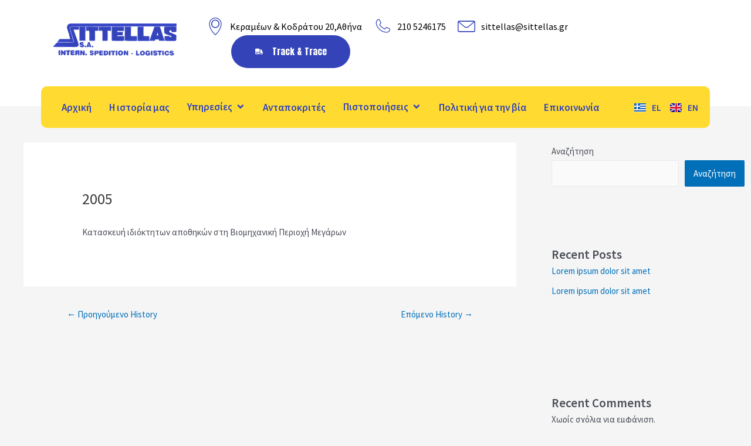

--- FILE ---
content_type: text/css
request_url: https://sittellas.gr/wp-content/uploads/elementor/css/post-37.css?ver=1750319524
body_size: 22947
content:
.elementor-37 .elementor-element.elementor-element-0d6a3e4:not(.elementor-motion-effects-element-type-background), .elementor-37 .elementor-element.elementor-element-0d6a3e4 > .elementor-motion-effects-container > .elementor-motion-effects-layer{background-color:var( --e-global-color-7a75905 );}.elementor-37 .elementor-element.elementor-element-0d6a3e4{transition:background 0.3s, border 0.3s, border-radius 0.3s, box-shadow 0.3s;}.elementor-37 .elementor-element.elementor-element-0d6a3e4 > .elementor-background-overlay{transition:background 0.3s, border-radius 0.3s, opacity 0.3s;}.elementor-37 .elementor-element.elementor-element-b0751ae > .elementor-element-populated{border-style:solid;border-color:#FFFFFF26;transition:background 0.3s, border 0.3s, border-radius 0.3s, box-shadow 0.3s;}.elementor-37 .elementor-element.elementor-element-b0751ae > .elementor-element-populated > .elementor-background-overlay{transition:background 0.3s, border-radius 0.3s, opacity 0.3s;}.elementor-37 .elementor-element.elementor-element-9b81b7b > .elementor-element-populated{border-style:solid;border-color:#FFFFFF26;transition:background 0.3s, border 0.3s, border-radius 0.3s, box-shadow 0.3s;}.elementor-37 .elementor-element.elementor-element-9b81b7b > .elementor-element-populated > .elementor-background-overlay{transition:background 0.3s, border-radius 0.3s, opacity 0.3s;}.elementor-37 .elementor-element.elementor-element-5317e36 > .elementor-element-populated{border-style:solid;border-color:#FFFFFF26;transition:background 0.3s, border 0.3s, border-radius 0.3s, box-shadow 0.3s;}.elementor-37 .elementor-element.elementor-element-5317e36 > .elementor-element-populated > .elementor-background-overlay{transition:background 0.3s, border-radius 0.3s, opacity 0.3s;}.elementor-37 .elementor-element.elementor-element-5e310cd:not(.elementor-motion-effects-element-type-background), .elementor-37 .elementor-element.elementor-element-5e310cd > .elementor-motion-effects-container > .elementor-motion-effects-layer{background-color:#FFFFFF;}.elementor-37 .elementor-element.elementor-element-5e310cd{transition:background 0.3s, border 0.3s, border-radius 0.3s, box-shadow 0.3s;padding:20px 0px 55px 0px;}.elementor-37 .elementor-element.elementor-element-5e310cd > .elementor-background-overlay{transition:background 0.3s, border-radius 0.3s, opacity 0.3s;}.elementor-37 .elementor-element.elementor-element-0bb7dd4{text-align:left;}.elementor-bc-flex-widget .elementor-37 .elementor-element.elementor-element-5d69b33.elementor-column .elementor-widget-wrap{align-items:center;}.elementor-37 .elementor-element.elementor-element-5d69b33.elementor-column.elementor-element[data-element_type="column"] > .elementor-widget-wrap.elementor-element-populated{align-content:center;align-items:center;}.elementor-37 .elementor-element.elementor-element-46f8899 img{width:30px;}.elementor-37 .elementor-element.elementor-element-46f8899{width:auto;max-width:auto;}.elementor-37 .elementor-element.elementor-element-7d3d946 .elementor-heading-title{color:#000000;font-family:"Source Sans Pro", Sans-serif;font-size:16px;font-weight:400;}.elementor-37 .elementor-element.elementor-element-7d3d946 > .elementor-widget-container{margin:0px 20px 0px 10px;}.elementor-37 .elementor-element.elementor-element-7d3d946{width:auto;max-width:auto;}.elementor-37 .elementor-element.elementor-element-ab27ceb img{width:30px;}.elementor-37 .elementor-element.elementor-element-ab27ceb{width:auto;max-width:auto;}.elementor-37 .elementor-element.elementor-element-d234ca4 .elementor-heading-title{color:#000000;font-family:"Source Sans Pro", Sans-serif;font-size:16px;font-weight:400;}.elementor-37 .elementor-element.elementor-element-d234ca4 > .elementor-widget-container{margin:0px 20px 0px 10px;}.elementor-37 .elementor-element.elementor-element-d234ca4{width:auto;max-width:auto;}.elementor-37 .elementor-element.elementor-element-63e6f37 img{width:30px;}.elementor-37 .elementor-element.elementor-element-63e6f37{width:auto;max-width:auto;}.elementor-37 .elementor-element.elementor-element-fd65d11 .elementor-heading-title{color:#000000;font-family:"Source Sans Pro", Sans-serif;font-size:16px;font-weight:400;}.elementor-37 .elementor-element.elementor-element-fd65d11 > .elementor-widget-container{margin:0px 0px 0px 10px;}.elementor-37 .elementor-element.elementor-element-fd65d11{width:auto;max-width:auto;}.elementor-37 .elementor-element.elementor-element-987bad2 .elementor-button .elementor-align-icon-right{margin-left:15px;}.elementor-37 .elementor-element.elementor-element-987bad2 .elementor-button .elementor-align-icon-left{margin-right:15px;}.elementor-37 .elementor-element.elementor-element-987bad2 .elementor-button{font-family:"Anton", Sans-serif;font-size:15px;font-weight:400;background-color:#3444B8;border-radius:60px 60px 60px 60px;padding:20px 40px 20px 40px;}.elementor-37 .elementor-element.elementor-element-987bad2 .elementor-button:hover, .elementor-37 .elementor-element.elementor-element-987bad2 .elementor-button:focus{color:var( --e-global-color-7a75905 );background-color:var( --e-global-color-d3ba410 );}.elementor-37 .elementor-element.elementor-element-987bad2 .elementor-button:hover svg, .elementor-37 .elementor-element.elementor-element-987bad2 .elementor-button:focus svg{fill:var( --e-global-color-7a75905 );}.elementor-37 .elementor-element.elementor-element-987bad2 > .elementor-widget-container{margin:0px 0px 0px 42px;}.elementor-37 .elementor-element.elementor-element-987bad2{width:auto;max-width:auto;}.elementor-37 .elementor-element.elementor-element-dbca6f1:not(.elementor-motion-effects-element-type-background), .elementor-37 .elementor-element.elementor-element-dbca6f1 > .elementor-motion-effects-container > .elementor-motion-effects-layer{background-color:#FFFFFF;}.elementor-37 .elementor-element.elementor-element-dbca6f1{box-shadow:0px 0px 20px 0px rgba(0, 0, 0, 0.1);transition:background 0.3s, border 0.3s, border-radius 0.3s, box-shadow 0.3s;padding:20px 0px 20px 0px;}.elementor-37 .elementor-element.elementor-element-dbca6f1 > .elementor-background-overlay{transition:background 0.3s, border-radius 0.3s, opacity 0.3s;}.elementor-37 .elementor-element.elementor-element-1ffc14a{text-align:left;}.elementor-bc-flex-widget .elementor-37 .elementor-element.elementor-element-bd44ec6.elementor-column .elementor-widget-wrap{align-items:center;}.elementor-37 .elementor-element.elementor-element-bd44ec6.elementor-column.elementor-element[data-element_type="column"] > .elementor-widget-wrap.elementor-element-populated{align-content:center;align-items:center;}.elementor-37 .elementor-element.elementor-element-d9523af img{width:30px;}.elementor-37 .elementor-element.elementor-element-d9523af{width:auto;max-width:auto;}.elementor-37 .elementor-element.elementor-element-530b8e6 .elementor-heading-title{color:#000000;font-family:"Source Sans Pro", Sans-serif;font-size:16px;font-weight:400;}.elementor-37 .elementor-element.elementor-element-530b8e6 > .elementor-widget-container{margin:0px 20px 0px 10px;}.elementor-37 .elementor-element.elementor-element-530b8e6{width:auto;max-width:auto;}.elementor-37 .elementor-element.elementor-element-4072919 img{width:30px;}.elementor-37 .elementor-element.elementor-element-4072919{width:auto;max-width:auto;}.elementor-37 .elementor-element.elementor-element-868fdb2 .elementor-heading-title{color:#000000;font-family:"Source Sans Pro", Sans-serif;font-size:16px;font-weight:400;}.elementor-37 .elementor-element.elementor-element-868fdb2 > .elementor-widget-container{margin:0px 20px 0px 10px;}.elementor-37 .elementor-element.elementor-element-868fdb2{width:auto;max-width:auto;}.elementor-37 .elementor-element.elementor-element-31c4c7e img{width:30px;}.elementor-37 .elementor-element.elementor-element-31c4c7e{width:auto;max-width:auto;}.elementor-37 .elementor-element.elementor-element-4fe6e7f .elementor-heading-title{color:#000000;font-family:"Source Sans Pro", Sans-serif;font-size:16px;font-weight:400;}.elementor-37 .elementor-element.elementor-element-4fe6e7f > .elementor-widget-container{margin:0px 0px 0px 10px;}.elementor-37 .elementor-element.elementor-element-4fe6e7f{width:auto;max-width:auto;}.elementor-37 .elementor-element.elementor-element-7df98a0 .elementor-button .elementor-align-icon-right{margin-left:15px;}.elementor-37 .elementor-element.elementor-element-7df98a0 .elementor-button .elementor-align-icon-left{margin-right:15px;}.elementor-37 .elementor-element.elementor-element-7df98a0 .elementor-button{font-family:"Anton", Sans-serif;font-size:15px;font-weight:400;background-color:#3444B8;border-radius:60px 60px 60px 60px;padding:20px 40px 20px 40px;}.elementor-37 .elementor-element.elementor-element-7df98a0 .elementor-button:hover, .elementor-37 .elementor-element.elementor-element-7df98a0 .elementor-button:focus{color:var( --e-global-color-7a75905 );background-color:var( --e-global-color-d3ba410 );}.elementor-37 .elementor-element.elementor-element-7df98a0 .elementor-button:hover svg, .elementor-37 .elementor-element.elementor-element-7df98a0 .elementor-button:focus svg{fill:var( --e-global-color-7a75905 );}.elementor-37 .elementor-element.elementor-element-7df98a0 > .elementor-widget-container{margin:0px 0px 0px 42px;}.elementor-37 .elementor-element.elementor-element-7df98a0{width:auto;max-width:auto;}.elementor-37 .elementor-element.elementor-element-fa9759e > .elementor-element-populated{padding:0px 0px 0px 0px;}.elementor-37 .elementor-element.elementor-element-56b0378 .elementor-button .elementor-align-icon-right{margin-left:15px;}.elementor-37 .elementor-element.elementor-element-56b0378 .elementor-button .elementor-align-icon-left{margin-right:15px;}.elementor-37 .elementor-element.elementor-element-56b0378 .elementor-button{font-family:"Anton", Sans-serif;font-size:15px;font-weight:400;background-color:var( --e-global-color-7a75905 );border-radius:60px 60px 60px 60px;padding:20px 40px 20px 40px;}.elementor-37 .elementor-element.elementor-element-56b0378 .elementor-button:hover, .elementor-37 .elementor-element.elementor-element-56b0378 .elementor-button:focus{color:var( --e-global-color-7a75905 );background-color:var( --e-global-color-d3ba410 );}.elementor-37 .elementor-element.elementor-element-56b0378 .elementor-button:hover svg, .elementor-37 .elementor-element.elementor-element-56b0378 .elementor-button:focus svg{fill:var( --e-global-color-7a75905 );}.elementor-37 .elementor-element.elementor-element-56b0378 > .elementor-widget-container{margin:0px 0px 0px 0px;}.elementor-37 .elementor-element.elementor-element-56b0378{width:auto;max-width:auto;bottom:20px;z-index:10;}body:not(.rtl) .elementor-37 .elementor-element.elementor-element-56b0378{right:20px;}body.rtl .elementor-37 .elementor-element.elementor-element-56b0378{left:20px;}.elementor-37 .elementor-element.elementor-element-9cc26c9{margin-top:0px;margin-bottom:0px;z-index:100;}.elementor-bc-flex-widget .elementor-37 .elementor-element.elementor-element-cb5577d.elementor-column .elementor-widget-wrap{align-items:center;}.elementor-37 .elementor-element.elementor-element-cb5577d.elementor-column.elementor-element[data-element_type="column"] > .elementor-widget-wrap.elementor-element-populated{align-content:center;align-items:center;}.elementor-37 .elementor-element.elementor-element-cb5577d.elementor-column > .elementor-widget-wrap{justify-content:space-between;}.elementor-37 .elementor-element.elementor-element-cb5577d:not(.elementor-motion-effects-element-type-background) > .elementor-widget-wrap, .elementor-37 .elementor-element.elementor-element-cb5577d > .elementor-widget-wrap > .elementor-motion-effects-container > .elementor-motion-effects-layer{background-color:var( --e-global-color-d3ba410 );}.elementor-37 .elementor-element.elementor-element-cb5577d > .elementor-element-populated, .elementor-37 .elementor-element.elementor-element-cb5577d > .elementor-element-populated > .elementor-background-overlay, .elementor-37 .elementor-element.elementor-element-cb5577d > .elementor-background-slideshow{border-radius:10px 10px 10px 10px;}.elementor-37 .elementor-element.elementor-element-cb5577d > .elementor-element-populated{transition:background 0.3s, border 0.3s, border-radius 0.3s, box-shadow 0.3s;margin:-35px 0px -35px 0px;--e-column-margin-right:0px;--e-column-margin-left:0px;padding:0px 20px 0px 20px;}.elementor-37 .elementor-element.elementor-element-cb5577d > .elementor-element-populated > .elementor-background-overlay{transition:background 0.3s, border-radius 0.3s, opacity 0.3s;}.elementor-37 .elementor-element.elementor-element-af4cda8{width:auto;max-width:auto;}.elementor-37 .elementor-element.elementor-element-da311a9 .cpel-switcher__lang a{color:var( --e-global-color-7a75905 );padding-left:0px;padding-right:0px;}.elementor-37 .elementor-element.elementor-element-da311a9 .cpel-switcher__icon{color:var( --e-global-color-7a75905 );}.elementor-37 .elementor-element.elementor-element-da311a9 .cpel-switcher__nav{--cpel-switcher-space:15px;}.elementor-37 .elementor-element.elementor-element-da311a9.cpel-switcher--aspect-ratio-11 .cpel-switcher__flag{width:20px;height:20px;}.elementor-37 .elementor-element.elementor-element-da311a9.cpel-switcher--aspect-ratio-43 .cpel-switcher__flag{width:20px;height:calc(20px * 0.75);}.elementor-37 .elementor-element.elementor-element-da311a9 .cpel-switcher__flag img{border-radius:0px;}.elementor-37 .elementor-element.elementor-element-da311a9 .cpel-switcher__code{padding-left:10px;}.elementor-37 .elementor-element.elementor-element-da311a9{width:auto;max-width:auto;}.elementor-37 .elementor-element.elementor-element-54b0ef3:not(.elementor-motion-effects-element-type-background) > .elementor-widget-wrap, .elementor-37 .elementor-element.elementor-element-54b0ef3 > .elementor-widget-wrap > .elementor-motion-effects-container > .elementor-motion-effects-layer{background-color:var( --e-global-color-7a75905 );}.elementor-37 .elementor-element.elementor-element-54b0ef3 > .elementor-element-populated{transition:background 0.3s, border 0.3s, border-radius 0.3s, box-shadow 0.3s;}.elementor-37 .elementor-element.elementor-element-54b0ef3 > .elementor-element-populated > .elementor-background-overlay{transition:background 0.3s, border-radius 0.3s, opacity 0.3s;}body:not(.rtl) .elementor-37 .elementor-element.elementor-element-ef01267{right:0px;}body.rtl .elementor-37 .elementor-element.elementor-element-ef01267{left:0px;}.elementor-37 .elementor-element.elementor-element-ef01267{top:0px;}.elementor-37 .elementor-element.elementor-element-5ad46d7 .elementor-icon-list-items:not(.elementor-inline-items) .elementor-icon-list-item:not(:last-child){padding-bottom:calc(10px/2);}.elementor-37 .elementor-element.elementor-element-5ad46d7 .elementor-icon-list-items:not(.elementor-inline-items) .elementor-icon-list-item:not(:first-child){margin-top:calc(10px/2);}.elementor-37 .elementor-element.elementor-element-5ad46d7 .elementor-icon-list-items.elementor-inline-items .elementor-icon-list-item{margin-right:calc(10px/2);margin-left:calc(10px/2);}.elementor-37 .elementor-element.elementor-element-5ad46d7 .elementor-icon-list-items.elementor-inline-items{margin-right:calc(-10px/2);margin-left:calc(-10px/2);}body.rtl .elementor-37 .elementor-element.elementor-element-5ad46d7 .elementor-icon-list-items.elementor-inline-items .elementor-icon-list-item:after{left:calc(-10px/2);}body:not(.rtl) .elementor-37 .elementor-element.elementor-element-5ad46d7 .elementor-icon-list-items.elementor-inline-items .elementor-icon-list-item:after{right:calc(-10px/2);}.elementor-37 .elementor-element.elementor-element-5ad46d7 .elementor-icon-list-icon i{color:#FFFFFF;transition:color 0.3s;}.elementor-37 .elementor-element.elementor-element-5ad46d7 .elementor-icon-list-icon svg{fill:#FFFFFF;transition:fill 0.3s;}.elementor-37 .elementor-element.elementor-element-5ad46d7{--e-icon-list-icon-size:14px;--icon-vertical-offset:0px;}.elementor-37 .elementor-element.elementor-element-5ad46d7 .elementor-icon-list-item > .elementor-icon-list-text, .elementor-37 .elementor-element.elementor-element-5ad46d7 .elementor-icon-list-item > a{font-family:"Source Sans Pro", Sans-serif;font-weight:400;}.elementor-37 .elementor-element.elementor-element-5ad46d7 .elementor-icon-list-text{color:#FFFFFF;transition:color 0.3s;}.elementor-37 .elementor-element.elementor-element-5ad46d7 > .elementor-widget-container{border-style:solid;border-color:#FFFFFF24;}.elementor-37 .elementor-element.elementor-element-d8d4333 .cpel-switcher__lang a{font-family:"Source Sans Pro", Sans-serif;font-size:12px;font-weight:400;color:#FFFFFF;padding-left:0px;padding-right:0px;}.elementor-37 .elementor-element.elementor-element-d8d4333 .cpel-switcher__icon{color:#FFFFFF;}.elementor-37 .elementor-element.elementor-element-d8d4333 .cpel-switcher__nav{--cpel-switcher-space:15px;}.elementor-37 .elementor-element.elementor-element-d8d4333.cpel-switcher--aspect-ratio-11 .cpel-switcher__flag{width:20px;height:20px;}.elementor-37 .elementor-element.elementor-element-d8d4333.cpel-switcher--aspect-ratio-43 .cpel-switcher__flag{width:20px;height:calc(20px * 0.75);}.elementor-37 .elementor-element.elementor-element-d8d4333 .cpel-switcher__flag img{border-radius:0px;}.elementor-37 .elementor-element.elementor-element-d8d4333 .cpel-switcher__code{padding-left:10px;}.elementor-37 .elementor-element.elementor-element-d8d4333{width:auto;max-width:auto;}@media(max-width:1024px){.elementor-37 .elementor-element.elementor-element-b0751ae > .elementor-element-populated{border-width:0px 1px 0px 0px;padding:010px 20px 10px 20px;}.elementor-37 .elementor-element.elementor-element-335c540 img{width:40px;}.elementor-37 .elementor-element.elementor-element-9b81b7b > .elementor-element-populated{border-width:0px 1px 0px 0px;padding:10px 20px 10px 20px;}.elementor-37 .elementor-element.elementor-element-753e37f img{width:40px;}.elementor-37 .elementor-element.elementor-element-5317e36 > .elementor-element-populated{border-width:0px 1px 0px 0px;padding:10px 20px 10px 20px;}.elementor-37 .elementor-element.elementor-element-b90edd5 img{width:40px;}.elementor-37 .elementor-element.elementor-element-5e310cd{margin-top:0px;margin-bottom:0px;padding:20px 20px 20px 20px;}.elementor-bc-flex-widget .elementor-37 .elementor-element.elementor-element-72a06a8.elementor-column .elementor-widget-wrap{align-items:center;}.elementor-37 .elementor-element.elementor-element-72a06a8.elementor-column.elementor-element[data-element_type="column"] > .elementor-widget-wrap.elementor-element-populated{align-content:center;align-items:center;}.elementor-bc-flex-widget .elementor-37 .elementor-element.elementor-element-5d69b33.elementor-column .elementor-widget-wrap{align-items:center;}.elementor-37 .elementor-element.elementor-element-5d69b33.elementor-column.elementor-element[data-element_type="column"] > .elementor-widget-wrap.elementor-element-populated{align-content:center;align-items:center;}.elementor-37 .elementor-element.elementor-element-5d69b33.elementor-column > .elementor-widget-wrap{justify-content:flex-end;}.elementor-37 .elementor-element.elementor-element-cc90502 img{width:50px;}.elementor-37 .elementor-element.elementor-element-cc90502{width:auto;max-width:auto;}.elementor-37 .elementor-element.elementor-element-dbca6f1{margin-top:0px;margin-bottom:0px;padding:20px 20px 20px 20px;}.elementor-bc-flex-widget .elementor-37 .elementor-element.elementor-element-92a0aa0.elementor-column .elementor-widget-wrap{align-items:center;}.elementor-37 .elementor-element.elementor-element-92a0aa0.elementor-column.elementor-element[data-element_type="column"] > .elementor-widget-wrap.elementor-element-populated{align-content:center;align-items:center;}.elementor-bc-flex-widget .elementor-37 .elementor-element.elementor-element-bd44ec6.elementor-column .elementor-widget-wrap{align-items:center;}.elementor-37 .elementor-element.elementor-element-bd44ec6.elementor-column.elementor-element[data-element_type="column"] > .elementor-widget-wrap.elementor-element-populated{align-content:center;align-items:center;}.elementor-37 .elementor-element.elementor-element-bd44ec6.elementor-column > .elementor-widget-wrap{justify-content:flex-end;}.elementor-37 .elementor-element.elementor-element-e7c049a img{width:50px;}.elementor-37 .elementor-element.elementor-element-e7c049a{width:auto;max-width:auto;}.elementor-37 .elementor-element.elementor-element-fa9759e > .elementor-element-populated{padding:0px 0px 0px 0px;}.elementor-37 .elementor-element.elementor-element-9cc26c9{margin-top:0px;margin-bottom:0px;padding:0px 0px 0px 0px;}.elementor-37 .elementor-element.elementor-element-cb5577d > .elementor-element-populated{padding:0px 0px 0px 0px;}.elementor-37 .elementor-element.elementor-element-54b0ef3 > .elementor-element-populated{padding:40px 40px 40px 40px;}.elementor-37 .elementor-element.elementor-element-ef01267 img{width:30px;}.elementor-37 .elementor-element.elementor-element-ef01267{width:auto;max-width:auto;top:30px;}body:not(.rtl) .elementor-37 .elementor-element.elementor-element-ef01267{right:30px;}body.rtl .elementor-37 .elementor-element.elementor-element-ef01267{left:30px;}.elementor-37 .elementor-element.elementor-element-5ad46d7{--e-icon-list-icon-size:18px;}.elementor-37 .elementor-element.elementor-element-5ad46d7 .elementor-icon-list-item > .elementor-icon-list-text, .elementor-37 .elementor-element.elementor-element-5ad46d7 .elementor-icon-list-item > a{font-size:18px;}.elementor-37 .elementor-element.elementor-element-5ad46d7 > .elementor-widget-container{margin:0px 0px 0px 0px;padding:20px 0px 0px 0px;border-width:1px 0px 0px 0px;}}@media(max-width:767px){.elementor-37 .elementor-element.elementor-element-b0751ae{width:33.3%;}.elementor-37 .elementor-element.elementor-element-9b81b7b{width:33.3%;}.elementor-37 .elementor-element.elementor-element-5317e36{width:33.3%;}.elementor-37 .elementor-element.elementor-element-72a06a8{width:50%;}.elementor-37 .elementor-element.elementor-element-5d69b33{width:50%;}.elementor-37 .elementor-element.elementor-element-dbca6f1{padding:20px 15px 20px 15px;}.elementor-37 .elementor-element.elementor-element-92a0aa0{width:50%;}.elementor-37 .elementor-element.elementor-element-bd44ec6{width:50%;}}@media(min-width:768px){.elementor-37 .elementor-element.elementor-element-72a06a8{width:23.86%;}.elementor-37 .elementor-element.elementor-element-5d69b33{width:76.14%;}.elementor-37 .elementor-element.elementor-element-92a0aa0{width:23.86%;}.elementor-37 .elementor-element.elementor-element-bd44ec6{width:76.14%;}}@media(max-width:1024px) and (min-width:768px){.elementor-37 .elementor-element.elementor-element-72a06a8{width:50%;}.elementor-37 .elementor-element.elementor-element-5d69b33{width:50%;}.elementor-37 .elementor-element.elementor-element-92a0aa0{width:50%;}.elementor-37 .elementor-element.elementor-element-bd44ec6{width:50%;}}

--- FILE ---
content_type: text/css
request_url: https://sittellas.gr/wp-content/uploads/elementor/css/post-112.css?ver=1769417614
body_size: 6868
content:
.elementor-112 .elementor-element.elementor-element-762e386{border-style:solid;border-width:2px 0px 0px 0px;border-color:var( --e-global-color-7a75905 );transition:background 0.3s, border 0.3s, border-radius 0.3s, box-shadow 0.3s;padding:80px 0px 0px 0px;}.elementor-112 .elementor-element.elementor-element-762e386 > .elementor-background-overlay{transition:background 0.3s, border-radius 0.3s, opacity 0.3s;}.elementor-bc-flex-widget .elementor-112 .elementor-element.elementor-element-18b9d8c.elementor-column .elementor-widget-wrap{align-items:center;}.elementor-112 .elementor-element.elementor-element-18b9d8c.elementor-column.elementor-element[data-element_type="column"] > .elementor-widget-wrap.elementor-element-populated{align-content:center;align-items:center;}.elementor-112 .elementor-element.elementor-element-0810959{text-align:left;}.elementor-bc-flex-widget .elementor-112 .elementor-element.elementor-element-da0c907.elementor-column .elementor-widget-wrap{align-items:center;}.elementor-112 .elementor-element.elementor-element-da0c907.elementor-column.elementor-element[data-element_type="column"] > .elementor-widget-wrap.elementor-element-populated{align-content:center;align-items:center;}.elementor-112 .elementor-element.elementor-element-da0c907.elementor-column > .elementor-widget-wrap{justify-content:flex-end;}.elementor-112 .elementor-element.elementor-element-da0c907 > .elementor-element-populated{padding:0px 20px 0px 0px;}.elementor-112 .elementor-element.elementor-element-e7a5407{width:auto;max-width:auto;}.elementor-112 .elementor-element.elementor-element-e7181d4 .elementor-heading-title{color:#000000;font-family:"Source Sans Pro", Sans-serif;font-weight:400;}.elementor-112 .elementor-element.elementor-element-0410512{text-align:right;}.elementor-112 .elementor-element.elementor-element-0410512 .elementor-heading-title{color:var( --e-global-color-7a75905 );font-family:"Source Sans Pro", Sans-serif;font-size:12px;font-weight:600;}.elementor-112 .elementor-element.elementor-element-0410512 > .elementor-widget-container{margin:0px 0px -14px 0px;}.elementor-112 .elementor-element.elementor-element-e1a1a4d{margin-top:40px;margin-bottom:0px;}.elementor-112 .elementor-element.elementor-element-90978d8{color:#333333;font-family:"Source Sans Pro", Sans-serif;font-size:15px;font-weight:400;width:auto;max-width:auto;}.elementor-112 .elementor-element.elementor-element-796a00b{color:#333333;font-family:"Source Sans Pro", Sans-serif;font-size:15px;font-weight:400;width:auto;max-width:auto;}.elementor-112 .elementor-element.elementor-element-796a00b > .elementor-widget-container{margin:0px 5px 0px 2px;}.elementor-112 .elementor-element.elementor-element-55f3117{color:#333333;font-family:"Source Sans Pro", Sans-serif;font-size:15px;font-weight:400;width:auto;max-width:auto;}.elementor-112 .elementor-element.elementor-element-3b63bf2{color:#333333;font-family:"Source Sans Pro", Sans-serif;font-size:15px;font-weight:400;width:auto;max-width:auto;}.elementor-112 .elementor-element.elementor-element-3b63bf2 > .elementor-widget-container{padding:0px 0px 0px 5px;}.elementor-112 .elementor-element.elementor-element-0a6c4c5{color:#333333;font-family:"Source Sans Pro", Sans-serif;font-size:15px;font-weight:400;width:auto;max-width:auto;}.elementor-112 .elementor-element.elementor-element-0a6c4c5 > .elementor-widget-container{padding:0px 0px 0px 5px;}.elementor-112 .elementor-element.elementor-element-74732d3{text-align:right;color:#333333;font-family:"Source Sans Pro", Sans-serif;font-size:15px;font-weight:400;}@media(max-width:1024px){.elementor-112 .elementor-element.elementor-element-762e386{padding:40px 40px 40px 40px;}.elementor-112 .elementor-element.elementor-element-0810959{text-align:center;}.elementor-112 .elementor-element.elementor-element-e7181d4{text-align:center;}.elementor-112 .elementor-element.elementor-element-e7181d4 .elementor-heading-title{font-size:15px;}.elementor-112 .elementor-element.elementor-element-0410512{text-align:center;}.elementor-112 .elementor-element.elementor-element-eaffc18 img{width:200px;}.elementor-112 .elementor-element.elementor-element-e1a1a4d{margin-top:0px;margin-bottom:0px;}.elementor-112 .elementor-element.elementor-element-b31a43e.elementor-column > .elementor-widget-wrap{justify-content:center;}.elementor-112 .elementor-element.elementor-element-90978d8{text-align:center;width:auto;max-width:auto;}.elementor-112 .elementor-element.elementor-element-90978d8 > .elementor-widget-container{margin:0px 0px -30px 0px;}.elementor-112 .elementor-element.elementor-element-796a00b{text-align:center;width:auto;max-width:auto;}.elementor-112 .elementor-element.elementor-element-796a00b > .elementor-widget-container{margin:0px 5px -30px 2px;}.elementor-112 .elementor-element.elementor-element-55f3117{text-align:center;width:auto;max-width:auto;}.elementor-112 .elementor-element.elementor-element-55f3117 > .elementor-widget-container{margin:0px 0px -30px 0px;}.elementor-112 .elementor-element.elementor-element-3b63bf2{text-align:center;width:auto;max-width:auto;}.elementor-112 .elementor-element.elementor-element-3b63bf2 > .elementor-widget-container{margin:0px 0px -30px 0px;}.elementor-112 .elementor-element.elementor-element-0a6c4c5{text-align:center;width:auto;max-width:auto;}.elementor-112 .elementor-element.elementor-element-0a6c4c5 > .elementor-widget-container{margin:0px 0px -30px 0px;}.elementor-112 .elementor-element.elementor-element-74732d3{text-align:center;}}@media(max-width:767px){.elementor-112 .elementor-element.elementor-element-762e386{padding:20px 10px 20px 10px;}.elementor-112 .elementor-element.elementor-element-846cc45 > .elementor-element-populated{padding:0px 0px 0px 0px;}.elementor-112 .elementor-element.elementor-element-eaffc18 img{width:119px;}.elementor-112 .elementor-element.elementor-element-b31a43e > .elementor-element-populated{padding:0px 0px 0px 0px;}}@media(min-width:768px){.elementor-112 .elementor-element.elementor-element-18b9d8c{width:17.885%;}.elementor-112 .elementor-element.elementor-element-da0c907{width:73.893%;}.elementor-112 .elementor-element.elementor-element-1dcb470{width:7.526%;}.elementor-112 .elementor-element.elementor-element-b31a43e{width:72.679%;}.elementor-112 .elementor-element.elementor-element-ba16372{width:27.232%;}}@media(max-width:1024px) and (min-width:768px){.elementor-112 .elementor-element.elementor-element-18b9d8c{width:100%;}.elementor-112 .elementor-element.elementor-element-da0c907{width:100%;}.elementor-112 .elementor-element.elementor-element-1dcb470{width:100%;}.elementor-112 .elementor-element.elementor-element-b31a43e{width:100%;}.elementor-112 .elementor-element.elementor-element-ba16372{width:100%;}}/* Start custom CSS for heading, class: .elementor-element-e7181d4 */.mobile-iso{
    margin-bottom: 0 !important;
}/* End custom CSS */

--- FILE ---
content_type: text/css
request_url: https://sittellas.gr/wp-content/themes/astra-child/style.css?v=12&ver=1.0.02
body_size: 12852
content:
/**

Theme Name: Astra Child

Author: Brainstorm Force

Author URI: http://wpastra.com/about/

Description: Astra is the fastest, fully customizable & beautiful theme suitable for blogs, personal portfolios and business websites. It is very lightweight (less than 50KB on frontend) and offers unparalleled speed. Built with SEO in mind, Astra comes with schema.org code integrated so search engines will love your site. Astra offers plenty of sidebar options and widget areas giving you a full control for customizations. Furthermore, we have included special features and templates so feel free to choose any of your favorite page builder plugin to create pages flexibly. Some of the other features: # WooCommerce Ready # Responsive # Compatible with major plugins # Translation Ready # Extendible with premium addons # Regularly updated # Designed, Developed, Maintained & Supported by Brainstorm Force. Looking for a perfect base theme? Look no further. Astra is fast, fully customizable and beautiful theme!

Version: 1.0.0

License: GNU General Public License v2 or later

License URI: http://www.gnu.org/licenses/gpl-2.0.html

Text Domain: astra-child

Template: astra

*/
@import url("https://fonts.googleapis.com/css2?family=Diplomata+SC&display=swap");
@import url("https://fonts.googleapis.com/css2?family=BioRhyme:wght@800&family=Source+Sans+Pro:wght@400;600&display=swap");
@import url("https://fonts.googleapis.com/css2?family=Libre+Baskerville:wght@400;700&display=swap");
@import url("https://fonts.googleapis.com/css2?family=Anton&display=swap");
:root {
  --maincolor: #3444b8;
  --accentcolor: #ffdb31;
}
.custom-navigation .elementor-widget-container > nav > ul {
  display: flex;
  align-items: center;
  margin: 0;
  padding: 0;
  list-style: none;
}
.custom-navigation .elementor-widget-container > nav > ul > li {
  position: relative;
}
.custom-navigation .elementor-widget-container > nav > ul > li > a {
  display: block;
  line-height: 70px;
  color: var(--maincolor);
  font-size: 17px;
  font-weight: 600;
  text-decoration: none;
  padding: 0 15px;
  position: relative;
  z-index: 1;
  transition: all 0.3s ease-out;
}
.custom-navigation .elementor-widget-container > nav > ul > li > a:before {
  content: "";
  background: var(--maincolor);
  position: absolute;
  top: 0;
  left: 0;
  z-index: -1;
  transition: all 0.3s ease-out;
  width: 100%;
  height: 100%;
  transform: scaleY(0);
  transform-origin: top;
}
.custom-navigation .elementor-widget-container > nav > ul > li:hover > a {
  color: #fff;
}
.custom-navigation
  .elementor-widget-container
  > nav
  > ul
  > li:hover
  > a:before {
  transform: scaleY(1);
}
.custom-navigation
  .elementor-widget-container
  > nav
  > ul
  > li.menu-item-has-children
  > a:after {
  content: "\eab2";
  font-family: IcoFont;
  font-style: normal;
  margin-left: 5px;
}
.custom-navigation .elementor-widget-container > nav > ul > li > a i {
  margin-left: 10px;
}
.custom-navigation .elementor-widget-container > nav > ul > li > ul {
  position: absolute;
  top: 70px;
  left: 0;
  background: #fff;
  width: 250px;
  transition: all 0.3s ease-out;
  opacity: 0;
  pointer-events: none;
  transform: translateY(20px);
  margin: 0;
  padding: 0;
  list-style: none;
}
.custom-navigation .elementor-widget-container > nav > ul > li:hover > ul {
  opacity: 1;
  pointer-events: all;
  transform: none;
}
.custom-navigation .elementor-widget-container > nav > ul > li > ul > li > a {
  color: #333;
  font-size: 16px;
  padding: 10px 15px;
  display: block;
  text-decoration: none;
  transition: all 0.3s ease-out;
  line-height: 1;
}
.custom-navigation
  .elementor-widget-container
  > nav
  > ul
  > li
  > ul
  > li
  > a:hover {
  padding-left: 20px;
  color: var(--maincolor);
}
.main-hero {
  position: relative;
	background:black;
}

.main-hero--slide {
  height: 70vh;
}
.main-hero--slide img {
  width: 100%;
  height: 100%;
  object-fit: cover;
  filter: brightness(50%);
}
.main-hero-content {
  position: absolute;
  top: 50%;
  transform: translateY(-50%);
  left: 0;
  z-index: 20;
  width: 100%;
}
.font1-text {
  font-family: "BioRhyme", serif;
}
.font2-text {
  font-family: "Diplomata SC", cursive;
}
.font1 {
  font-family: "BioRhyme", serif;
}
.font2 {
  font-family: "Diplomata SC", cursive;
  font-size: 60px !important;
}
.font1-div {
  display: none;
}
.main-hero-content h1 {
  color: #fff;
  display: inline-block;
  border-bottom: 2px solid var(--accentcolor);
  font-size: 90px;
  margin-bottom: 20px;
  padding-bottom: 20px;
  font-weight: 800;
  text-transform: uppercase;
}
.main-hero-content h2 {
  color: #fff;
  font-weight: 300;
  font-family: 26px;
}
.main-hero-slider .slick-dots {
  position: absolute;
  bottom: 40px;
  left: 0;
  width: 100%;
  display: flex;
  align-content: center;
  justify-content: center;
  list-style: none;
  margin: 0;
  padding: 0;
}
.main-hero-slider .slick-dots li {
  margin: 0 5px;
}
.main-hero-slider .slick-dots li button {
  width: 12px;
  height: 12px;
  padding: 0;
  border: 1px solid #fff;
  transition: all 0.3s ease-out;
  border-radius: 100%;
  overflow: hidden;
  text-indent: 999px;
  background: transparent;
}
.main-hero-slider .slick-dots li.slick-active button {
  background: #fff;
}
.container {
  max-width: 1140px;
  margin: 0 auto;
  padding: 0 20px;
}
.section-title {
  transform: translateY(5px);
}
.section-title h2 {
  position: relative;
  overflow: hidden;
  z-index: 1;
  padding: 15px 55px 15px 20px;
}
.section-title h2:before {
  content: "";
  position: absolute;
  top: 0;
  left: -15px;
  background: var(--accentcolor);
  width: 100%;
  height: 100%;
  transform: skewX(25deg);
  z-index: -1;
}
.en .services-container {
  grid-template-columns: repeat(3, 1fr);
}
.services-container {
  display: grid;
  grid-template-columns: repeat(5, 1fr);
  grid-gap: 10px;
}
.service-box {
  background: #fff;
  box-shadow: 0 0 20px 1px rgba(0, 0, 0, 0.1);
  border-radius: 5px;
  padding: 30px;
  position: relative;
  overflow: hidden;
  z-index: 1;
}
.service-box:before {
  content: "";
  position: absolute;
  top: 0;
  left: 0;
  width: 100%;
  height: 100%;
  border-radius: 5px;
  background: var(--accentcolor);
  transform: scaleX(0);
  transform-origin: left;
  z-index: -1;
  transition: all 0.3s ease-out;
}
.service-box:hover:before {
  transform: scaleX(1);
}
.service-box svg * {
  fill: var(--maincolor);
}
.service-box svg {
  width: 70px;
  height: 70px;
  margin-right: 20px;
}
.service-box-content {
  flex: 1;
}

.service-box-content h2 {
  color: #333;
  font-size: 19px;
  font-weight: 600;
  margin-bottom: 10px;
  transition: all 0.3s ease-out;
}
.service-box-content a {
  font-size: 15px;
  color: var(--maincolor);
  display: inline-block;
  border-bottom: 2px solid;
  padding-bottom: 5px;
  text-decoration: none !important;
}
.service-box-content a svg {
  width: 60px;
  height: 30px;
  display: none;
}

.contact-container ul {
  color: #333;
  font-size: 17px;
  list-style: none;
  margin: 0;
  padding: 0 0 0 60px;
}
.contact-container ul li {
  border-bottom: 2px solid var(--accentcolor);
  padding-bottom: 40px;
  margin-bottom: 40px;
  line-height: 1.5;
}
.contact-container ul li b {
  color: var(--maincolor);
}

.footer-up ul {
  display: flex;
  align-items: center;
  margin: 0;
  padding: 0;
  list-style: none;
}
.footer-up ul li ul {
  display: none;
}
.footer-up ul li {
  margin-left: 15px;
}
.footer-up ul li a {
  font-size: 16px;
  text-decoration: none;
  color: var(--maincolor);
  transition: all 0.3s ease-out;
  border-bottom: 2px solid transparent;
  padding-bottom: 5px;
}
.footer-up ul li a:hover {
  border-color: var(--maincolor);
}
.site-footer {
  display: none;
}
.footer-copyright p {
  margin: 0 !important;
}
.footer-copyright p a {
  color: var(--maincolor);
  text-decoration: underline;
  font-weight: bold;
}
.mobile-navigation {
  position: fixed;
  top: 0;
  left: 0;
  width: 100%;
  z-index: 999;
  opacity: 0;
  pointer-events: none;
  transition: all 0.3s ease-out !important;
}
.mobile-navigation.active {
  opacity: 1;
  pointer-events: all;
}
.mobile-navigation .elementor-column {
  height: 100vh;
  overflow: auto;
}
.mobile-navigation .elementor-widget-container nav > ul {
  list-style: none;
  padding: 0;
  margin: 0;
}
.mobile-navigation .elementor-widget-container nav > ul > li > a {
  display: flex;
  align-items: center;
	padding:5px 0;
  color: #fff;
  font-size: 24px;
  position: relative;
}
.mobile-navigation
  .elementor-widget-container
  nav
  > ul
  > li.menu-item-has-children
  > a:after {
  content: "";
  width: 25px;
  height: 25px;
  background: url("plus-icon.svg") no-repeat center center / 100%;
  margin-left: 10px;
}
.mobile-navigation
  .elementor-widget-container
  nav
  > ul
  > li.menu-item-has-children
  > a.active:after {
  background: url("minus-icon.svg") no-repeat center center / 100%;
}
.mobile-navigation .elementor-widget-container nav > ul > li > ul {
  margin: 15px;
  padding: 0;
  list-style: none;
  display: none;
}
.mobile-navigation .elementor-widget-container nav > ul > li > ul > li > a {
  display: block;
  color: #fff;
  font-size: 16px;
}
.close-mobile-nav {
  cursor: pointer;
}
.correspondent-container {
  margin-bottom: 20px;
}
.correspondent-container h2 {
  margin: 0 0 20px 0;
  color: var(--maincolor);
  font-weight: bold;
  font-size: 21px;
}
.correspondent-info-container {
  display: grid;
  grid-template-columns: repeat(4, 1fr);
  grid-gap: 20px;
}
.correspondent-box {
  padding-bottom: 20px;
  border-bottom: 5px solid var(--accentcolor);
}
.correspondent-info-container p {
  color: #000;
  font-weight: 300;
  margin: 0;
  font-size: 18px;
}
.history-timeline {
  display: flex;
  position: relative;
}
.history-timeline:before {
  content: "";
  width: 100%;
  height: 45px;
  border-radius: 60px;
  border: 1px solid var(--maincolor);
  position: absolute;
  top: 0;
  left: 0;
}
.history-timeline article {
  flex: 1;
  text-align: center;
  height: 190px;
  display: flex;
  align-items: center;
  justify-content: flex-end;
  flex-direction: column;
  position: relative;
}
.history-timeline article:before {
  content: "";
  width: 2px;
  background: var(--maincolor);
  height: calc(100% - 38px);
  position: absolute;
  top: 37px;
  left: 50%;
  transform: translateX(-50%);
}
.history-timeline article:after {
  content: "";
  background: #fff;
  width: 30px;
  height: 30px;
  border-radius: 100%;
  box-shadow: inset 0 0 0 6px var(--accentcolor);
  position: absolute;
  top: 7px;
  left: 50%;
  transform: translateX(-50%);
}
.history-timeline article:nth-child(even) {
  height: 320px;
}
.history-timeline article h2 {
  margin: 0;
  font-size: 19px;
  color: var(--maincolor);
  font-weight: bold;
  position: absolute;
  top: -32px;
}
.timestamp-text {
  background: #3444b8;
  padding: 15px;
  box-shadow: 0 3px 20px 0 rgba(0, 0, 0, 0.1);
  line-height: 1.3;
  font-size: 14px;
  width: 168px;
  position: absolute;
  color: #fff;
  bottom: 0;
  left: 50%;
  transform: translateX(-50%);
  border-radius: 4px;
  text-align: left;
  font-weight: 300;
}
.timestamp-text span {
  font-weight: 300 !important;
}
.inner-page-header .elementor-background-overlay {
  mix-blend-mode: multiply;
}
.elementor-slideshow__title {
  display: none;
}
@media (max-width: 1180px) {
  .history-timeline {
    display: block;
    z-index: 1;
  }
  .history-timeline:before {
    display: none;
  }
  .history-timeline:after {
    content: "";
    position: absolute;
    top: -10px;
    width: 2px;
    height: 100%;
    background: var(--maincolor);
    left: 50%;
    transform: translateX(-50%);
    z-index: -1;
  }
  .history-timeline article:after {
    top: -40px;
  }
  .history-timeline article {
    display: block;
    height: auto;
    margin-bottom: 80px;
  }
  .history-timeline article:last-child {
    margin: 0;
  }
  .history-timeline article:before {
    display: none;
  }
  .history-timeline article h2 {
    position: unset;
    margin-bottom: 15px;
    background: #fff;
  }
  .timestamp-text {
    position: unset;
    transform: none;
    width: 100%;
  }
  .history-timeline article:nth-child(even) {
    height: auto;
  }
}
@media (max-width: 1024px) {
  .contact-container ul {
    padding: 0;
  }
  .services-container {
    grid-template-columns: repeat(2, 1fr);
  }
  .en .services-container {
    grid-template-columns: repeat(2, 1fr);
  }
  .section-title h2:before {
    display: none;
  }
  .correspondent-info-container {
    grid-template-columns: repeat(2, 1fr);
  }
}
@media (max-width: 768px) {
  .main-hero-content h1 {
    font-size: 40px;
  }
  .services-container {
    grid-template-columns: repeat(1, 1fr);
  }
  .en .services-container {
    grid-template-columns: repeat(1, 1fr);
  }
  .correspondent-info-container {
    grid-template-columns: repeat(1, 1fr);
  }
}


--- FILE ---
content_type: image/svg+xml
request_url: https://sittellas.gr/wp-content/uploads/2021/07/noun_envelope_1922506.svg
body_size: 733
content:
<svg height='100px' width='100px'  fill="#3444b8" xmlns="http://www.w3.org/2000/svg" xmlns:xlink="http://www.w3.org/1999/xlink" xml:space="preserve" version="1.1" style="shape-rendering:geometricPrecision;text-rendering:geometricPrecision;image-rendering:optimizeQuality;" viewBox="0 0 793 511" x="0px" y="0px" fill-rule="evenodd" clip-rule="evenodd"><defs><style type="text/css">
   
    .fil0 {fill:#3444b8;fill-rule:nonzero}
   
  </style></defs><g><path class="fil0" d="M726 0c34,0 67,33 67,67l0 377c0,37 -30,67 -67,67l-659 0c-37,0 -67,-30 -67,-67l0 -377c0,-34 32,-67 67,-67l659 0zm-383 276l107 0 277 -234 -661 0 277 234zm115 39l-123 0 -293 -246 0 375c0,14 11,25 25,25l659 0c13,0 25,-11 25,-25l0 -375 -293 246z"></path></g></svg>

--- FILE ---
content_type: image/svg+xml
request_url: https://sittellas.gr/wp-content/uploads/2021/07/noun_Phone_4075044.svg
body_size: 898
content:
<svg height='100px' width='100px'  fill="#3444b8" xmlns="http://www.w3.org/2000/svg" xmlns:xlink="http://www.w3.org/1999/xlink" version="1.1" x="0px" y="0px" viewBox="0 0 100 100" style="enable-background:new 0 0 100 100;" xml:space="preserve"><path d="M73,85.5c-0.3,0-0.7,0-1,0c-11-0.6-28.2-5.6-40.6-17.6C19.3,56.4,12.1,41.8,12,29C11.9,17.5,22.1,10.2,22.6,9.9  c0.3-0.2,0.7-0.4,1.1-0.4h7.7c0.7,0,1.4,0.4,1.8,1L43,28.4c0.4,0.7,0.3,1.5-0.1,2.1l-7,9.6c1.6,2.5,5.7,8.5,10.7,12.3  c5.2,4,12.7,8.5,15.7,10.2l8.5-8.7c0.6-0.6,1.5-0.8,2.3-0.4l18.4,8.9c0.7,0.3,1.1,1,1.1,1.8v9c0,0.4-0.1,0.8-0.4,1.2  C92,74.8,84.1,85.5,73,85.5z M24.4,13.5C22.5,15,15.9,20.9,16,29c0.1,11.8,6.9,25.3,18.2,36.1c11.7,11.2,27.8,15.8,38.1,16.5  c8.3,0.5,14.9-7,16.5-9v-7.1l-16-7.7l-8.6,8.8c-0.6,0.6-1.6,0.8-2.4,0.4c-0.4-0.2-10.7-6-17.5-11.3C37.2,50.2,32,41.4,31.8,41  c-0.4-0.7-0.4-1.5,0.1-2.2l7-9.7l-8.7-15.7H24.4z"></path></svg>

--- FILE ---
content_type: image/svg+xml
request_url: https://sittellas.gr/wp-content/uploads/2022/01/email-white.svg
body_size: 539
content:
<svg xmlns="http://www.w3.org/2000/svg" xmlns:xlink="http://www.w3.org/1999/xlink" x="0px" y="0px" viewBox="0 0 100 100" style="enable-background:new 0 0 100 100;" xml:space="preserve"><style type="text/css">	.st0{fill:#FFFFFF;}</style><g>	<path class="st0" d="M91.6,17.8c4.3,0,8.4,4.2,8.4,8.4v47.5c0,4.7-3.8,8.4-8.4,8.4H8.4c-4.7,0-8.4-3.8-8.4-8.4V26.2   c0-4.3,4-8.4,8.4-8.4H91.6z M43.3,52.6h13.5l34.9-29.5H8.3L43.3,52.6z M57.8,57.5H42.2l-36.9-31v47.3c0,1.8,1.4,3.2,3.2,3.2h83.1   c1.6,0,3.2-1.4,3.2-3.2V26.5L57.8,57.5z"></path></g></svg>

--- FILE ---
content_type: image/svg+xml
request_url: https://sittellas.gr/wp-content/uploads/2022/01/map-marker-white.svg
body_size: 1051
content:
<svg xmlns="http://www.w3.org/2000/svg" xmlns:xlink="http://www.w3.org/1999/xlink" x="0px" y="0px" viewBox="0 0 100 100" style="enable-background:new 0 0 100 100;" xml:space="preserve"><style type="text/css">	.st0{fill:#FFFFFF;}</style><g>	<g>		<g>			<path class="st0" d="M50,58.3c-12.6,0-22.9-10.3-22.9-22.9S37.4,12.5,50,12.5s22.9,10.3,22.9,22.9S62.6,58.3,50,58.3z M50,16.7     c-10.3,0-18.8,8.4-18.8,18.7S39.7,54.2,50,54.2s18.8-8.4,18.8-18.8S60.3,16.7,50,16.7z"></path>		</g>	</g>	<g>		<g>			<path class="st0" d="M50,58.3c-12.6,0-22.9-10.3-22.9-22.9S37.4,12.5,50,12.5s22.9,10.3,22.9,22.9S62.6,58.3,50,58.3z M50,16.7     c-10.3,0-18.8,8.4-18.8,18.7S39.7,54.2,50,54.2s18.8-8.4,18.8-18.8S60.3,16.7,50,16.7z"></path>		</g>	</g>	<g>		<path class="st0" d="M50,100c-0.5,0-1-0.2-1.4-0.5c-1.4-1.2-34.1-29.8-34.1-64.1C14.6,15.9,30.5,0,50,0s35.4,15.9,35.4,35.4    c0,34.2-32.7,62.9-34.1,64.1C51,99.8,50.5,100,50,100z M50,4.2c-17.2,0-31.2,14-31.2,31.2c0,28.5,25.1,53.9,31.2,59.7    c6.2-5.8,31.2-31.2,31.2-59.7C81.2,18.2,67.2,4.2,50,4.2z"></path>	</g></g></svg>

--- FILE ---
content_type: image/svg+xml
request_url: https://sittellas.gr/wp-content/uploads/2021/07/noun_Map-Marker_223128.svg
body_size: 981
content:
<svg height='100px' width='100px'  fill="#3444b8" xmlns="http://www.w3.org/2000/svg" xmlns:xlink="http://www.w3.org/1999/xlink" version="1.1" x="0px" y="0px" viewBox="0 0 24 24" style="enable-background:new 0 0 24 24;" xml:space="preserve"><g><g><g><path d="M12,14c-3.032,0-5.5-2.467-5.5-5.5S8.968,3,12,3s5.5,2.467,5.5,5.5S15.032,14,12,14z M12,4C9.519,4,7.5,6.019,7.5,8.5     S9.519,13,12,13s4.5-2.019,4.5-4.5S14.481,4,12,4z"></path></g></g><g><g><path d="M12,14c-3.032,0-5.5-2.467-5.5-5.5S8.968,3,12,3s5.5,2.467,5.5,5.5S15.032,14,12,14z M12,4C9.519,4,7.5,6.019,7.5,8.5     S9.519,13,12,13s4.5-2.019,4.5-4.5S14.481,4,12,4z"></path></g></g><g><path d="M12,24c-0.116,0-0.233-0.041-0.327-0.122C11.339,23.59,3.5,16.718,3.5,8.5C3.5,3.813,7.313,0,12,0s8.5,3.813,8.5,8.5    c0,8.218-7.839,15.09-8.173,15.378C12.233,23.959,12.116,24,12,24z M12,1C7.864,1,4.5,4.364,4.5,8.5    c0,6.842,6.016,12.926,7.5,14.322c1.483-1.397,7.5-7.488,7.5-14.322C19.5,4.364,16.136,1,12,1z"></path></g></g></svg>

--- FILE ---
content_type: image/svg+xml
request_url: https://sittellas.gr/wp-content/uploads/2022/01/phone-white.svg
body_size: 905
content:
<svg xmlns="http://www.w3.org/2000/svg" xmlns:xlink="http://www.w3.org/1999/xlink" x="0px" y="0px" viewBox="0 0 100 100" style="enable-background:new 0 0 100 100;" xml:space="preserve"><style type="text/css">	.st0{fill:#FFFFFF;}</style><path class="st0" d="M73,85.5c-0.3,0-0.7,0-1,0c-11-0.6-28.2-5.6-40.6-17.6C19.3,56.4,12.1,41.8,12,29C11.9,17.5,22.1,10.2,22.6,9.9  c0.3-0.2,0.7-0.4,1.1-0.4h7.7c0.7,0,1.4,0.4,1.8,1L43,28.4c0.4,0.7,0.3,1.5-0.1,2.1l-7,9.6c1.6,2.5,5.7,8.5,10.7,12.3  c5.2,4,12.7,8.5,15.7,10.2l8.5-8.7c0.6-0.6,1.5-0.8,2.3-0.4l18.4,8.9c0.7,0.3,1.1,1,1.1,1.8v9c0,0.4-0.1,0.8-0.4,1.2  C92,74.8,84.1,85.5,73,85.5z M24.4,13.5C22.5,15,15.9,20.9,16,29c0.1,11.8,6.9,25.3,18.2,36.1C45.9,76.3,62,80.9,72.3,81.6  c8.3,0.5,14.9-7,16.5-9v-7.1l-16-7.7l-8.6,8.8c-0.6,0.6-1.6,0.8-2.4,0.4c-0.4-0.2-10.7-6-17.5-11.3C37.2,50.2,32,41.4,31.8,41  c-0.4-0.7-0.4-1.5,0.1-2.2l7-9.7l-8.7-15.7h-5.8V13.5z"></path></svg>